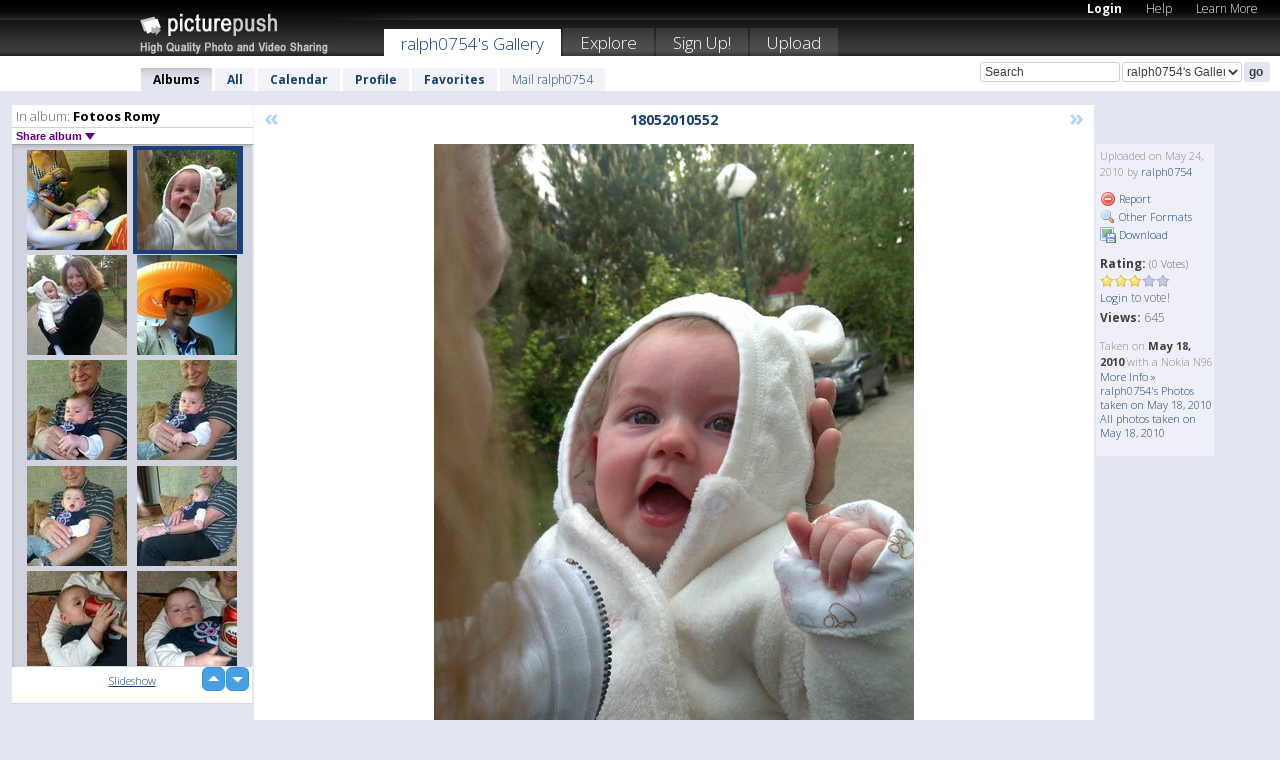

--- FILE ---
content_type: text/html; charset=UTF-8
request_url: https://ralph0754.picturepush.com/album/82051/3498002/Fotoos-Romy/18052010552.html
body_size: 6219
content:

        
                





        
	

        
    
                    
                        
           
                   
                    
                                    
        
            
           
            
                        
                
    <html xml:lang="en" lang="en">
    <head>

<meta name="viewport" content="width=device-width, initial-scale=1, maximum-scale=1"></meta>

 	<title>
    
        18052010552 Fotoos Romy Photo album by  Ralph0754   
        
                        
        
        
        
        </title>	
        
       
<script type="text/javascript" src="https://ajax.googleapis.com/ajax/libs/jquery/1.4.3/jquery.min.js"></script>
	<script type="text/javascript" src="/consyn/base.js?v18"></script>
 
<script type="text/javascript">Consyn.start('/consyn',[],{usedefault:true});</script>


    	<link rel="stylesheet" href="https://picturepush.com/style/base3.css?v1698485769" type="text/css" />
    <link rel="stylesheet" href="https://picturepush.com/themes/picturepush/skins/black/style/colors.css?v6" type="text/css" id="skinStylesheet" />
    
    
    
    <link rel="alternate" title="PicturePush RSS feed" type="application/rss+xml" href="/user_rss.php" />
    
    <link rel="shortcut icon" href="/favicon.ico" /> 
    
    <meta http-equiv="Content-Type" content="text/html; charset=UTF-8"></meta>
    <meta name="verify-v1" content="njdKWUPFl93zsvYeC3/6WK2Yy7xOnZaHn5GfLDQdHTw="></meta>
    
    <meta name="keywords" content="18052010552, Fotoos Romy, ralph0754, free, photo, image, upload, quality, pro"></meta>
                
<link href="https://vjs.zencdn.net/5.19.2/video-js.css" rel="stylesheet" />

    	
	<meta property="og:title" content="18052010552.jpg"></meta>
        <meta property="og:type" content="article"></meta>
        <meta property="og:url" content="https://ralph0754.picturepush.com/album/82051/3498002/Fotoos-Romy/18052010552.html"></meta>
        <meta property="og:image" content="https://www1.picturepush.com/photo/a/3498002/640/Fotoos-Romy/18052010552.jpg"></meta>
        <meta property="og:site_name" content="PicturePush"></meta>
        <meta property="og:description" content=" by ralph0754 In Fotoos Romy Album - "></meta>
	<meta property="fb:app_id" content="223717607720914"></meta>


             




    
  </head>
  <body style="position: relative;">

  <div id="bg" style="opacity: 0.9;filter: blur(5px); -webkit-filter: blur(5px); -moz-filter: blur(5px); -o-filter: blur(5px); -ms-filter: blur(5px); position: absolute; width: 100%; min-height: 100%; left:0; bottom:0; right:0;"></div>

  <div id="container">
    <div id="header">
        
        
        <div id="logo"><a href="https://picturepush.com/"><img src="https://picturepush.com/themes/picturepush/skins/black/img/logo4.jpg?v3" alt="PicturePush - High Quality Photo Upload and Sharing" id="skinLogo" /></a></div>
        <ul id="personalMenu" class="menu">
            
                                    
                        
            
                
            
            
             <li><a href="https://picturepush.com/login">Login</a></li>            
            
            <li><a href="https://picturepush.com/help" style="font-weight: normal;">Help</a></li><li><a href="https://picturepush.com/tour" style="font-weight: normal;">Learn More</a></li>            
           
            
            
        </ul>


        
        <ul id="mainmenu">
                            <li class="active"><h1><a href="https://ralph0754.picturepush.com/">ralph0754's Gallery</a></h1></li>
                
                        
              
            <li><a href="https://picturepush.com/explore">Explore</a></li><li><a href="https://picturepush.com/signup">Sign Up!</a></li><li><a href="https://picturepush.com/up">Upload</a></li>                      
        </ul>

                
    <div class="searchBox">
        <form name="findlogin" action="https://picturepush.com/search" method="get">
             
            
            <input type="text" name="q" style="width: 140px" value="Search" onclick="if(this.value=='Search'){this.focus(); this.select();}" /><select name="clid" style="width: 120px">
                <option value="">All galleries</option>
                                <option value="19606" selected="selected">ralph0754's Gallery</option>            </select><input type="submit" class="button" value="go" />
        </form>
    
    </div>
                
        <div id="userMenu">
            <ul class="menu">
            
                                
                            
            
                            
                
                                    <li class="active"><a href="https://ralph0754.picturepush.com/">Albums</a></li><li><a href="https://ralph0754.picturepush.com/all">All</a></li><li><a href="https://ralph0754.picturepush.com/calendar">Calendar</a></li><li><a href="https://ralph0754.picturepush.com/profile">Profile</a></li><li><a href="https://ralph0754.picturepush.com/favorites">Favorites</a></li> 
                                
                 
		                   
                    <li class="other"><a href="https://ralph0754.picturepush.com/mail">Mail ralph0754</a></li>
                                 
                
                
            </ul>



        </div>
    
    </div>
    
    

              

    
    
    <div id="content" class="content-set">

    
                                

	
                
        <div id="column1wrap"><div id="column1">


                       
        
            
        <div class="settitle">
                               
                     
            <h2> 
              <span class="prefix">In album:</span>               
              Fotoos Romy          
               
              
            </h2>
             <div class="setcontrols">
               
               <span e:behave="picturepush.popup" e:popup="albumShareContextMenu" e:popupdata="{albumid: 82051}" style="cursor: pointer;">Share album <b class="downarrow"></b></span>
	     </div>
            </div>
            
                       
             <div class="block thumbGrid">
            
                <form action="/massmanipulate.php" method="post" target="waitingwindow" onsubmit="window.open('about:blank','waitingwindow','width=200,height=200'); hide(elem('massmenu'));" style="border: 1px solid transparent;">
                
                

    

                
                
                                                
                
                                
                <div e:transform="picturepush.lazyscroller" e:pages="136" e:position="44" e:pageheight="316" e:pagewidth="220" e:src="/thumbs_page.php?alid=82051&amp;page=$1" id="lazyscroller" style="min-height:320px; width: 240px;">
                        
                            
                                                                                                                        
    
        
    
    
        <div class="thumb">
<a class="link" e:behave="tooltip" id="img3498003" e:tiptext="18052010553<br />2010-05-24 01:18:29" e:transform="nav" href="https://ralph0754.picturepush.com/album/82051/3498003/Fotoos-Romy/18052010553.html" e:href="/album/82051/detail/3498003" e:target="column2" e:highlight="true" onclick="var e=fix_e(arguments[0]); if(elem('massmenu')){elem('massmenu').activate('sel_3498003',e)};">
        
        
        
        <img height="100" width="100" alt="18052010553 - Fotoos Romy" src="https://www1.picturepush.com/photo/a/3498003/100c/Fotoos-Romy/18052010553.jpg?v0" /></a>
        
            <div class="data"> 
            
            </div>
        </div><div class="thumb">
<a class="link" e:behave="tooltip" id="img3498002" e:tiptext="18052010552<br />2010-05-24 01:18:25" e:transform="nav" href="https://ralph0754.picturepush.com/album/82051/3498002/Fotoos-Romy/18052010552.html" e:href="/album/82051/detail/3498002" e:target="column2" e:highlight="true" onclick="var e=fix_e(arguments[0]); if(elem('massmenu')){elem('massmenu').activate('sel_3498002',e)};">
        
        
        
        <img height="100" width="100" alt="18052010552 - Fotoos Romy" src="https://www1.picturepush.com/photo/a/3498002/100c/Fotoos-Romy/18052010552.jpg?v0" /></a>
        
            <div class="data"> 
            
            </div>
        </div><div class="thumb">
<a class="link" e:behave="tooltip" id="img3498001" e:tiptext="18052010551<br />2010-05-24 01:18:23" e:transform="nav" href="https://ralph0754.picturepush.com/album/82051/3498001/Fotoos-Romy/18052010551.html" e:href="/album/82051/detail/3498001" e:target="column2" e:highlight="true" onclick="var e=fix_e(arguments[0]); if(elem('massmenu')){elem('massmenu').activate('sel_3498001',e)};">
        
        
        
        <img height="100" width="100" alt="18052010551 - Fotoos Romy" src="https://www1.picturepush.com/photo/a/3498001/100c/Fotoos-Romy/18052010551.jpg?v0" /></a>
        
            <div class="data"> 
            
            </div>
        </div><div class="thumb">
<a class="link" e:behave="tooltip" id="img3498000" e:tiptext="18052010550<br />2010-05-24 01:18:20" e:transform="nav" href="https://ralph0754.picturepush.com/album/82051/3498000/Fotoos-Romy/18052010550.html" e:href="/album/82051/detail/3498000" e:target="column2" e:highlight="true" onclick="var e=fix_e(arguments[0]); if(elem('massmenu')){elem('massmenu').activate('sel_3498000',e)};">
        
        
        
        <img height="100" width="100" alt="18052010550 - Fotoos Romy" src="https://www1.picturepush.com/photo/a/3498000/100c/Fotoos-Romy/18052010550.jpg?v2" /></a>
        
            <div class="data"> 
            
            </div>
        </div><div class="thumb">
<a class="link" e:behave="tooltip" id="img3497999" e:tiptext="17052010548<br />2010-05-24 01:18:16" e:transform="nav" href="https://ralph0754.picturepush.com/album/82051/3497999/Fotoos-Romy/17052010548.html" e:href="/album/82051/detail/3497999" e:target="column2" e:highlight="true" onclick="var e=fix_e(arguments[0]); if(elem('massmenu')){elem('massmenu').activate('sel_3497999',e)};">
        
        
        
        <img height="100" width="100" alt="17052010548 - Fotoos Romy" src="https://www1.picturepush.com/photo/a/3497999/100c/Fotoos-Romy/17052010548.jpg?v0" /></a>
        
            <div class="data"> 
            
            </div>
        </div><div class="thumb">
<a class="link" e:behave="tooltip" id="img3497998" e:tiptext="17052010547<br />2010-05-24 01:18:13" e:transform="nav" href="https://ralph0754.picturepush.com/album/82051/3497998/Fotoos-Romy/17052010547.html" e:href="/album/82051/detail/3497998" e:target="column2" e:highlight="true" onclick="var e=fix_e(arguments[0]); if(elem('massmenu')){elem('massmenu').activate('sel_3497998',e)};">
        
        
        
        <img height="100" width="100" alt="17052010547 - Fotoos Romy" src="https://www1.picturepush.com/photo/a/3497998/100c/Fotoos-Romy/17052010547.jpg?v0" /></a>
        
            <div class="data"> 
            
            </div>
        </div>    


<div class="scroller" style="float: left; width: auto;">
    <b e:behave='tooltip' e:tiptext="First Page"  class="char">&laquo;&nbsp;&nbsp;</b><b e:behave='tooltip' e:tiptext="Previous Page" class="char">&lt;&nbsp;&nbsp;</b><b class='active'>&nbsp;1&nbsp;</b> <a href="https://ralph0754.picturepush.com/album/82051/p-Fotoos-Romy.html?page=2" e:transform="nav">2</a> <a href="https://ralph0754.picturepush.com/album/82051/p-Fotoos-Romy.html?page=3" e:transform="nav">3</a> <a href="https://ralph0754.picturepush.com/album/82051/p-Fotoos-Romy.html?page=4" e:transform="nav">4</a> <a href="https://ralph0754.picturepush.com/album/82051/p-Fotoos-Romy.html?page=5" e:transform="nav">5</a> <a href="https://ralph0754.picturepush.com/album/82051/p-Fotoos-Romy.html?page=6" e:transform="nav">6</a> <a href="https://ralph0754.picturepush.com/album/82051/p-Fotoos-Romy.html?page=7" e:transform="nav">7</a> <a href="https://ralph0754.picturepush.com/album/82051/p-Fotoos-Romy.html?page=2" e:behave='tooltip' e:transform="nav" e:tiptext="Next Page" class="char">&gt;</a> <a href="https://ralph0754.picturepush.com/album/82051/p-Fotoos-Romy.html?page=136" e:behave='tooltip' e:transform="nav" e:tiptext="Last Page" class="char">&raquo;</a> 
    </div>
        
        
    
    
                    
                        
                    </div>  
                      <div style="position: relative; height: 1px; width: 50px; float: right; z-index: 99;">
                           <div style="position: absolute; right:0px; top: 0px; width: 50px;"><a href="#" onclick="elem('lazyscroller').focusPrevious();return false;" class="uparrow"><span>up</span></a>
				<a href="#" onclick="elem('lazyscroller').focusNext(); return false;" class="downarrow"><span>down</span></a></div>
                       </div>                        
                    
                   
                </form>
                                
                <div class="content" style="text-align: center;">
                   
                          
                        
                                                <div><a class="minor" href="/slideshow?alid=82051">Slideshow</a>
                        
                        
                        
                                                
                        </div>
                    </div>
                
                
                
    
                        
                
            </div>


           <div style="position: relative; padding: 4px 0 14px 0; clear: both; text-align: left; ">


</div>            
            
            
            

  
              
        
                   
		  
        
<div style="text-align: center;">

</div><div class="clear"></div>
        </div></div>
                
        <div id="column3">
            <div></div>        </div>                
                 <div class="column2">

        
            
                        
            <div id="column2" e:transform="picturepush.ImagePane" e:src="/album/82051/detail/3498002" e:storestate="anchor" e:loaded="true">
            
                
        
                        
                
        
        
        
        <script>
        if(typeof Consyn == "undefined"){
if(prompt('This page may miss parts, do you wish to refresh?'))window.location.href =  "https://ralph0754.picturepush.com/album/82051/3498002/Fotoos-Romy/18052010552.html";
}
        </script>
<div class="block stageBlock">
    <div class="content stage">
    
    
        <div class="scroller">
             <a href="/album/82051/detail/3498003" e:transform="nav" class="prev" title="Previous" rel="nofollow">&laquo;</a>                
                              
            <h2 class="imageTitle">18052010552</h2>                        
                       
             
            <a href="/album/82051/detail/3498001" e:transform="nav" class="next" title="Next" rel="nofollow">&raquo;</a>             
        </div>
                    
       
        <div class="media"> 
                
                        
            <a href="/showformat.php?format=1024&alid=82051&imgid=3498002&clid=19606" onclick="window.open(this.href,'fullsize','resizable=yes,status=no,menubar =no,toolbar = no,scrollbars=yes'); return false;" title="Click to enlarge!"><img class="photo" src="https://www1.picturepush.com/photo/a/3498002/640/Fotoos-Romy/18052010552.jpg?v0" width="480" height="640" onload="this.height = $(this)[0].offsetWidth*640 / 480;" alt="18052010552 Fotoos Romy" /></a>
        
                               
                 </div>
        
        
        
                 
                 
          
        
        <div style="margin: 0 auto 10px auto; max-width:600px;"></div>        
        
        <div class="sidebar">
                
                <p>Uploaded  
                on May 24, 2010                by <a href="https://ralph0754.picturepush.com">ralph0754</a>                    
                                </p>
        
                
                <ul>
                
                            <li><a href="#" onclick="var d = confirm('Really report this image as inappropriate?'); if(d){location.href='/action.php?mode=report&image=3498002';} return false;"><img src="https://picturepush.com/img/icons/delete.png" alt="" class="icon" height="16" width="16" /> Report</a></li>            
                                  
        
            
            <li><a href="/showformat.php?format=1024&image=3498002" onclick="window.open(this.href,'fullsize','resizable=yes,status=no,menubar =no,toolbar = no,scrollbars=yes'); return false;" title="Other Formats"><img src="https://picturepush.com/img/icons/magnifier.png" alt="" class="icon" height="16" width="16" />  Other Formats</a></li>        
            
            <li><a href="https://www1.picturepush.com/photo/a/3498002/img/Fotoos-Romy/18052010552.jpg" title="Download 18052010552.jpg ( 0.82 MB)"><img src="https://picturepush.com/img/icons/picture_save.png" alt="" class="icon" height="16" width="16" /> Download</a></li>                        
       
            
            
            </ul>
            
            
                           
</p>
                
                    
            
        
            
            <strong>Rating:</strong> <span style="font-size: 10px">(0 Votes)</span><br />
                
                <span e:transform="pane" id="ratearea">
                    
                                            
                    <img src="https://picturepush.com/img/star1.gif" alt="" class="icon" /><img src="https://picturepush.com/img/star1.gif" alt="" class="icon" /><img src="https://picturepush.com/img/star1.gif" alt="" class="icon" /><img src="https://picturepush.com/img/star2.gif" alt="" class="icon" /><img src="https://picturepush.com/img/star2.gif" alt="" class="icon" />                    
                    
                                            <br /><a href="/login"  class="minor">Login</a> to vote! </span>        
                      
                      <br />
                      <strong>Views:</strong> 645<br />
                
                
                      
                
                                     
                    
                    
			                
                                        
                                        
  
                    
  
  
                    
      
                    
                                   
                                
                 <div e:transform="pane" style="margin-top: 10px;">
                
                  <p>
                  Taken on <strong>May 18, 2010</strong> with a Nokia N96                  <a href="/exif_details.php?imgid=3498002" e:transform="nav" e:target="lightbox" rel="nofollow" title="Exif Details">More Info&nbsp;&raquo;</a><br />

                  <a href="https://ralph0754.picturepush.com/taken/2010-05-18">ralph0754's Photos taken on May 18, 2010</a><br />

                  <a href="https://picturepush.com/taken/2010-05-18">All photos taken on May 18, 2010</a>
</p>                 </div>
                                     
            
        </div>

        <div id="actionArea" e:transform="pane"></div>
        
    </div>

</div>

<div class="block" style="overflow: hidden;">
    
    <div class="content extracontent">
           <h3></h3>                     
     




           
               <table style="width: 480px;">      

              
                
               
                    
                    
                    <tr><th><a href="https://picturepush.com/+EfzO" class="minor">Permanent Link</a>:</th>
                <td colspan="3"><input type="text" value="https://picturepush.com/+EfzO" onclick="this.focus(); this.select();" style="width: 200px; font-size: 9px;" />


                <a href="http://twitter.com/share?url=https%3A%2F%2Fpicturepush.com%2F%2BEfzO&text=Check+out%3A+18052010552&via=picturepush&related=picturepush" class="tweet-button" target="_blank" title="Post this picture to twitter">tweet this</a>





                </td>
                

                
                
                
                
                </tr>
                    
                
                  

                
                  
                  
                  
                
               </table>
               
               
               
               
               
          
    </div>
      
</div>




<div class="block">
    <h2>Comments</h2>
    <div class="content">
    
      
                   
      
       <h3><img src="https://picturepush.com/img/icons/comment_add.png" alt="" class="icon" height="16" width="16" />  Add Comment</h3>
       
           
                     <p>Please <a href="/login">login</a> to add comments!</p>  
       
  </div>  
 
  
  
</div>        
        
        
        
        
        
        
        
        
        
                            
            
        </div>            
            
                  
   

         
            
            
            </div>
            
                        
                 
	<ul e:transform="picturepush.contextmenu" id="albumShareContextMenu" e:popuptemplate="menu" style="display:none">
                  
                        
                        
                        

                        <li><a href="https://ralph0754.picturepush.com/album/82051/p-Fotoos-Romy.html" onclick="prompt('Copy album link:',this.href); return false;" style="background-image: url(https://picturepush.com/img/icons/picture_link.png);">Album link</a></li>

                        
                        <li><a href="/masspublish?alid=82051&format=640" style="background-image: url(https://picturepush.com/img/icons/picture_link.png);">Publish</a></li>


	</ul>
                    

<script type="text/javascript">
// <![CDATA[
function checkKey(e){
  sel=null;
 if(e.keyCode!=39 && e.keyCode!=37) return true;

    var t = e.target.tagName.toLowerCase();
    if(t=='input' || t=='textarea' || t=='select') return true;
  if(e.keyCode==39){ // next
    sel =".stage .next";
  }else if(e.keyCode==37){ // previous
    sel=".stage .prev";
  }
  if(sel){
    $(sel).css({backgroundColor:'black'});
    $(sel).click();
  }
  return true;
}
$(function(){
    $(document).keyup(checkKey);


    var diffX,diffY,dx,dy, tchs, del = 150,
    clk = function(el){
        if ( typeof(tchs) !== 'object' ) return; //we have nothing to do
        if( Math.abs(dx) > Math.abs(dy) ){
           if ( dx < -20 ) { //swipe right
              $(".prev").click();
           }
           else if ( dx  > 20 ) { //swipe left
              $(".next").click();
           }
        }
    };
  
    $('.column2').bind('touchstart touchmove', function(ev){
            var oev = ev.originalEvent, el = $(this);
            switch( ev.type.charAt(5) ){
                case 's': //touch start
                    diffX = oev.touches[0].pageX;
                    diffY = oev.touches[0].pageY;
                    window.setTimeout(clk, del, el);
                break;
                case 'm': //touch move
                    tchs = oev.touches;
	            dx = (diffX - tchs[0].pageX);
                    dy = (diffY - tchs[0].pageY);
        //            tchs = oev.touches;
                break;
            }
    }); 
}); 

// ]]>
</script>


    
            
            
            
      
   <script type="text/javascript">
//<![CDATA[
var sess_id = "cb909e2e68a74bea1637e9fc77522393";
/*
DomLoaded.load(function(){
  var s = document.createElement('script');
  s.src = "http://orders.colorplaza.com/cart/cart.cpl?lang=EN&oemid=21&swid=990450&aid="+sess_id;
  document.getElementsByTagName("head")[0].appendChild(s);
});
*/   
      //]]>
      </script>
      
                
       <div class="clear"></div> 
     </div>  
          
          
     
<div class="clear"></div>   
   </div>

<div class="clear"></div>   
   <div class="footer">
        <p id="p1">
        <a href="https://picturepush.com/help"><strong>Help:</strong></a><br />
        - <a href="https://picturepush.com/help">FAQ</a><br />

         - <a href="http://www.movinglabs.com/index.php/EN/Feedback?subject=PicturePush">Contact</a><br /> 
        </p>
        
        <p id="p2">
        <strong>Your:</strong><br />
                                        - <a href="https://picturepush.com/help">Help</a><br />- <a href="https://picturepush.com/tour">Learn More</a><br />                    </p>
       
        <p id="p3">
            <strong>Language:</strong><br />
            - <a href="https://picturepush.com/" class="active">English</a><br />
            - <a href="https://picturepush.com/nl/" class=" ?'active'}">Nederlands</a><br />
            - <a href="https://picturepush.com/fr/" class=" ?'active'}">Français</a><br />
        </p>
        
        <p id="p4">
        <a href="https://picturepush.com/explore"><strong>Explore:</strong></a><br />
             - <a href="https://picturepush.com/updated">Updated</a><br /> - <a href="https://picturepush.com/calendar">Calendar</a><br /> - <a href="https://picturepush.com/explore.comments">Comments</a><br /> - <a href="https://picturepush.com/members">Members</a><br />        </p>
        
        <p id="p5">
        <a href="https://picturepush.com/about"><strong>About PicturePush:</strong></a><br />
        - <a href="https://picturepush.com/about">Terms</a><br />
        - <a href="https://picturepush.com/news">News</a><br />
        - <a href="http://twitter.com/PicturePush">Follow on Twitter</a><br />
        - <a href="http://www.movinglabs.com/index.php/EN/Feedback?subject=PicturePush+Feedback">Send us some Feedback</a><br /> 
    
        </p>
        
        
        <p id="p6">
            <a href="https://picturepush.com/tools"><strong>Tools:</strong></a><br />
            - <a href="https://picturepush.com/tools">Multi file upload</a><br />
            - <a href="https://picturepush.com/tools">Widgets for your site</a><br />
            - <a href="https://picturepush.com/3rd_party_hosting">3rd party hosting</a><br />
            - <a href="https://picturepush.com/ebay">eBay photo upload</a><br />

        </p>
        
        
        <p class="copyright">&copy; 2006-2026 - Created by <a href="http://www.movinglabs.com/">MovingLabs</a> 
        &nbsp;
        
        <a href="/privacy">privacy policy</a> - <a href="https://picturepush.com/sitemap">sitemap</a> - <a href="https://picturepush.com/disclosure">Responsible Disclosure</a>

        
</p>
   </div>  
   
   
   











  <script src="https://vjs.zencdn.net/ie8/1.1.2/videojs-ie8.min.js"></script>



  </body>
  
  <!-- 0.051140069961548 -->
</html>                

--- FILE ---
content_type: text/html; charset=UTF-8
request_url: https://ralph0754.picturepush.com/thumbs_page.php?alid=82051&page=43
body_size: 580
content:

    
        
    
    
        <div class="thumb">
<a class="link" e:behave="tooltip" id="img3498009" e:tiptext="18052010559<br />2010-05-24 01:18:55" e:transform="nav" href="https://ralph0754.picturepush.com/album/82051/3498009/Fotoos-Romy/18052010559.html" e:href="/album/82051/detail/3498009" e:target="column2" e:highlight="true" onclick="var e=fix_e(arguments[0]); if(elem('massmenu')){elem('massmenu').activate('sel_3498009',e)};">
        
        
        
        <img height="100" width="100" alt="18052010559 - Fotoos Romy" src="https://www1.picturepush.com/photo/a/3498009/100c/Fotoos-Romy/18052010559.jpg?v0" /></a>
        
            <div class="data"> 
            
            </div>
        </div><div class="thumb">
<a class="link" e:behave="tooltip" id="img3498008" e:tiptext="18052010558<br />2010-05-24 01:18:52" e:transform="nav" href="https://ralph0754.picturepush.com/album/82051/3498008/Fotoos-Romy/18052010558.html" e:href="/album/82051/detail/3498008" e:target="column2" e:highlight="true" onclick="var e=fix_e(arguments[0]); if(elem('massmenu')){elem('massmenu').activate('sel_3498008',e)};">
        
        
        
        <img height="100" width="100" alt="18052010558 - Fotoos Romy" src="https://www1.picturepush.com/photo/a/3498008/100c/Fotoos-Romy/18052010558.jpg?v2" /></a>
        
            <div class="data"> 
            
            </div>
        </div><div class="thumb">
<a class="link" e:behave="tooltip" id="img3498007" e:tiptext="18052010557<br />2010-05-24 01:18:49" e:transform="nav" href="https://ralph0754.picturepush.com/album/82051/3498007/Fotoos-Romy/18052010557.html" e:href="/album/82051/detail/3498007" e:target="column2" e:highlight="true" onclick="var e=fix_e(arguments[0]); if(elem('massmenu')){elem('massmenu').activate('sel_3498007',e)};">
        
        
        
        <img height="100" width="100" alt="18052010557 - Fotoos Romy" src="https://www1.picturepush.com/photo/a/3498007/100c/Fotoos-Romy/18052010557.jpg?v0" /></a>
        
            <div class="data"> 
            
            </div>
        </div><div class="thumb">
<a class="link" e:behave="tooltip" id="img3498006" e:tiptext="18052010556<br />2010-05-24 01:18:46" e:transform="nav" href="https://ralph0754.picturepush.com/album/82051/3498006/Fotoos-Romy/18052010556.html" e:href="/album/82051/detail/3498006" e:target="column2" e:highlight="true" onclick="var e=fix_e(arguments[0]); if(elem('massmenu')){elem('massmenu').activate('sel_3498006',e)};">
        
        
        
        <img height="100" width="100" alt="18052010556 - Fotoos Romy" src="https://www1.picturepush.com/photo/a/3498006/100c/Fotoos-Romy/18052010556.jpg?v0" /></a>
        
            <div class="data"> 
            
            </div>
        </div><div class="thumb">
<a class="link" e:behave="tooltip" id="img3498005" e:tiptext="18052010555<br />2010-05-24 01:18:43" e:transform="nav" href="https://ralph0754.picturepush.com/album/82051/3498005/Fotoos-Romy/18052010555.html" e:href="/album/82051/detail/3498005" e:target="column2" e:highlight="true" onclick="var e=fix_e(arguments[0]); if(elem('massmenu')){elem('massmenu').activate('sel_3498005',e)};">
        
        
        
        <img height="100" width="100" alt="18052010555 - Fotoos Romy" src="https://www1.picturepush.com/photo/a/3498005/100c/Fotoos-Romy/18052010555.jpg?v0" /></a>
        
            <div class="data"> 
            
            </div>
        </div><div class="thumb">
<a class="link" e:behave="tooltip" id="img3498004" e:tiptext="18052010554<br />2010-05-24 01:18:40" e:transform="nav" href="https://ralph0754.picturepush.com/album/82051/3498004/Fotoos-Romy/18052010554.html" e:href="/album/82051/detail/3498004" e:target="column2" e:highlight="true" onclick="var e=fix_e(arguments[0]); if(elem('massmenu')){elem('massmenu').activate('sel_3498004',e)};">
        
        
        
        <img height="100" width="100" alt="18052010554 - Fotoos Romy" src="https://www1.picturepush.com/photo/a/3498004/100c/Fotoos-Romy/18052010554.jpg?v0" /></a>
        
            <div class="data"> 
            
            </div>
        </div>    


        
        
    
    


--- FILE ---
content_type: text/html; charset=UTF-8
request_url: https://ralph0754.picturepush.com/thumbs_page.php?alid=82051&page=44
body_size: 598
content:

    
        
    
    
        <div class="thumb">
<a class="link" e:behave="tooltip" id="img3498003" e:tiptext="18052010553<br />2010-05-24 01:18:29" e:transform="nav" href="https://ralph0754.picturepush.com/album/82051/3498003/Fotoos-Romy/18052010553.html" e:href="/album/82051/detail/3498003" e:target="column2" e:highlight="true" onclick="var e=fix_e(arguments[0]); if(elem('massmenu')){elem('massmenu').activate('sel_3498003',e)};">
        
        
        
        <img height="100" width="100" alt="18052010553 - Fotoos Romy" src="https://www1.picturepush.com/photo/a/3498003/100c/Fotoos-Romy/18052010553.jpg?v0" /></a>
        
            <div class="data"> 
            
            </div>
        </div><div class="thumb">
<a class="link" e:behave="tooltip" id="img3498002" e:tiptext="18052010552<br />2010-05-24 01:18:25" e:transform="nav" href="https://ralph0754.picturepush.com/album/82051/3498002/Fotoos-Romy/18052010552.html" e:href="/album/82051/detail/3498002" e:target="column2" e:highlight="true" onclick="var e=fix_e(arguments[0]); if(elem('massmenu')){elem('massmenu').activate('sel_3498002',e)};">
        
        
        
        <img height="100" width="100" alt="18052010552 - Fotoos Romy" src="https://www1.picturepush.com/photo/a/3498002/100c/Fotoos-Romy/18052010552.jpg?v0" /></a>
        
            <div class="data"> 
            
            </div>
        </div><div class="thumb">
<a class="link" e:behave="tooltip" id="img3498001" e:tiptext="18052010551<br />2010-05-24 01:18:23" e:transform="nav" href="https://ralph0754.picturepush.com/album/82051/3498001/Fotoos-Romy/18052010551.html" e:href="/album/82051/detail/3498001" e:target="column2" e:highlight="true" onclick="var e=fix_e(arguments[0]); if(elem('massmenu')){elem('massmenu').activate('sel_3498001',e)};">
        
        
        
        <img height="100" width="100" alt="18052010551 - Fotoos Romy" src="https://www1.picturepush.com/photo/a/3498001/100c/Fotoos-Romy/18052010551.jpg?v0" /></a>
        
            <div class="data"> 
            
            </div>
        </div><div class="thumb">
<a class="link" e:behave="tooltip" id="img3498000" e:tiptext="18052010550<br />2010-05-24 01:18:20" e:transform="nav" href="https://ralph0754.picturepush.com/album/82051/3498000/Fotoos-Romy/18052010550.html" e:href="/album/82051/detail/3498000" e:target="column2" e:highlight="true" onclick="var e=fix_e(arguments[0]); if(elem('massmenu')){elem('massmenu').activate('sel_3498000',e)};">
        
        
        
        <img height="100" width="100" alt="18052010550 - Fotoos Romy" src="https://www1.picturepush.com/photo/a/3498000/100c/Fotoos-Romy/18052010550.jpg?v2" /></a>
        
            <div class="data"> 
            
            </div>
        </div><div class="thumb">
<a class="link" e:behave="tooltip" id="img3497999" e:tiptext="17052010548<br />2010-05-24 01:18:16" e:transform="nav" href="https://ralph0754.picturepush.com/album/82051/3497999/Fotoos-Romy/17052010548.html" e:href="/album/82051/detail/3497999" e:target="column2" e:highlight="true" onclick="var e=fix_e(arguments[0]); if(elem('massmenu')){elem('massmenu').activate('sel_3497999',e)};">
        
        
        
        <img height="100" width="100" alt="17052010548 - Fotoos Romy" src="https://www1.picturepush.com/photo/a/3497999/100c/Fotoos-Romy/17052010548.jpg?v0" /></a>
        
            <div class="data"> 
            
            </div>
        </div><div class="thumb">
<a class="link" e:behave="tooltip" id="img3497998" e:tiptext="17052010547<br />2010-05-24 01:18:13" e:transform="nav" href="https://ralph0754.picturepush.com/album/82051/3497998/Fotoos-Romy/17052010547.html" e:href="/album/82051/detail/3497998" e:target="column2" e:highlight="true" onclick="var e=fix_e(arguments[0]); if(elem('massmenu')){elem('massmenu').activate('sel_3497998',e)};">
        
        
        
        <img height="100" width="100" alt="17052010547 - Fotoos Romy" src="https://www1.picturepush.com/photo/a/3497998/100c/Fotoos-Romy/17052010547.jpg?v0" /></a>
        
            <div class="data"> 
            
            </div>
        </div>    


        
        
    
    


--- FILE ---
content_type: text/html; charset=UTF-8
request_url: https://ralph0754.picturepush.com/thumbs_page.php?alid=82051&page=45
body_size: 582
content:

    
        
    
    
        <div class="thumb">
<a class="link" e:behave="tooltip" id="img3497997" e:tiptext="17052010546<br />2010-05-24 01:18:09" e:transform="nav" href="https://ralph0754.picturepush.com/album/82051/3497997/Fotoos-Romy/17052010546.html" e:href="/album/82051/detail/3497997" e:target="column2" e:highlight="true" onclick="var e=fix_e(arguments[0]); if(elem('massmenu')){elem('massmenu').activate('sel_3497997',e)};">
        
        
        
        <img height="100" width="100" alt="17052010546 - Fotoos Romy" src="https://www1.picturepush.com/photo/a/3497997/100c/Fotoos-Romy/17052010546.jpg?v1" /></a>
        
            <div class="data"> 
            
            </div>
        </div><div class="thumb">
<a class="link" e:behave="tooltip" id="img3497996" e:tiptext="17052010545<br />2010-05-24 01:18:06" e:transform="nav" href="https://ralph0754.picturepush.com/album/82051/3497996/Fotoos-Romy/17052010545.html" e:href="/album/82051/detail/3497996" e:target="column2" e:highlight="true" onclick="var e=fix_e(arguments[0]); if(elem('massmenu')){elem('massmenu').activate('sel_3497996',e)};">
        
        
        
        <img height="100" width="100" alt="17052010545 - Fotoos Romy" src="https://www1.picturepush.com/photo/a/3497996/100c/Fotoos-Romy/17052010545.jpg?v1" /></a>
        
            <div class="data"> 
            
            </div>
        </div><div class="thumb">
<a class="link" e:behave="tooltip" id="img3497995" e:tiptext="17052010544<br />2010-05-24 01:18:02" e:transform="nav" href="https://ralph0754.picturepush.com/album/82051/3497995/Fotoos-Romy/17052010544.html" e:href="/album/82051/detail/3497995" e:target="column2" e:highlight="true" onclick="var e=fix_e(arguments[0]); if(elem('massmenu')){elem('massmenu').activate('sel_3497995',e)};">
        
        
        
        <img height="100" width="100" alt="17052010544 - Fotoos Romy" src="https://www1.picturepush.com/photo/a/3497995/100c/Fotoos-Romy/17052010544.jpg?v0" /></a>
        
            <div class="data"> 
            
            </div>
        </div><div class="thumb">
<a class="link" e:behave="tooltip" id="img3497994" e:tiptext="17052010543<br />2010-05-24 01:17:59" e:transform="nav" href="https://ralph0754.picturepush.com/album/82051/3497994/Fotoos-Romy/17052010543.html" e:href="/album/82051/detail/3497994" e:target="column2" e:highlight="true" onclick="var e=fix_e(arguments[0]); if(elem('massmenu')){elem('massmenu').activate('sel_3497994',e)};">
        
        
        
        <img height="100" width="100" alt="17052010543 - Fotoos Romy" src="https://www1.picturepush.com/photo/a/3497994/100c/Fotoos-Romy/17052010543.jpg?v0" /></a>
        
            <div class="data"> 
            
            </div>
        </div><div class="thumb">
<a class="link" e:behave="tooltip" id="img3497993" e:tiptext="17052010542<br />2010-05-24 01:17:50" e:transform="nav" href="https://ralph0754.picturepush.com/album/82051/3497993/Fotoos-Romy/17052010542.html" e:href="/album/82051/detail/3497993" e:target="column2" e:highlight="true" onclick="var e=fix_e(arguments[0]); if(elem('massmenu')){elem('massmenu').activate('sel_3497993',e)};">
        
        
        
        <img height="100" width="100" alt="17052010542 - Fotoos Romy" src="https://www1.picturepush.com/photo/a/3497993/100c/Fotoos-Romy/17052010542.jpg?v0" /></a>
        
            <div class="data"> 
            
            </div>
        </div><div class="thumb">
<a class="link" e:behave="tooltip" id="img3497992" e:tiptext="17052010541<br />2010-05-24 01:17:46" e:transform="nav" href="https://ralph0754.picturepush.com/album/82051/3497992/Fotoos-Romy/17052010541.html" e:href="/album/82051/detail/3497992" e:target="column2" e:highlight="true" onclick="var e=fix_e(arguments[0]); if(elem('massmenu')){elem('massmenu').activate('sel_3497992',e)};">
        
        
        
        <img height="100" width="100" alt="17052010541 - Fotoos Romy" src="https://www1.picturepush.com/photo/a/3497992/100c/Fotoos-Romy/17052010541.jpg?v0" /></a>
        
            <div class="data"> 
            
            </div>
        </div>    


        
        
    
    
